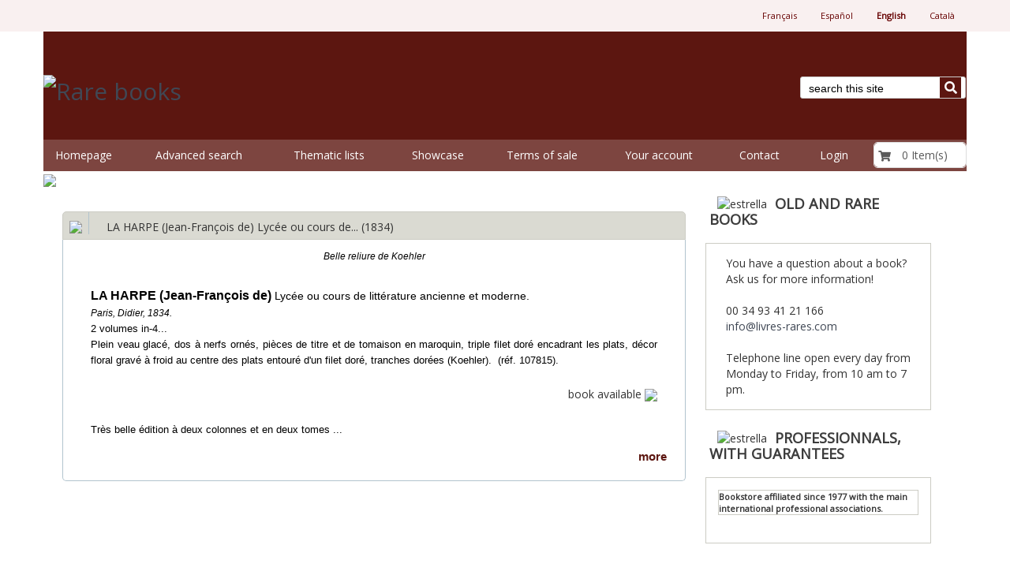

--- FILE ---
content_type: text/html
request_url: https://www.livres-rares.com/livres/LA-HARPE-Jean-Francois-de-Lycee-ou-cours-de-litterature-ancienne-et-moderne-107815.asp
body_size: 41031
content:
<!DOCTYPE HTML>
<html lang="en"><head>
    	<meta http-equiv="X-UA-Compatible" content="IE=edge" />
	<meta name="viewport" content="width=device-width, initial-scale=1.0, maximum-scale=1, user-scalable=0" />
    <meta charset="utf-8" />
  	<title>LA HARPE Jean-Francois de - Lycee ou cours de litt - Livres Anciens Comellas</title>
	<meta name="description" content="" />
	<meta name="keywords" content="" />
	<!-- Add this to your HEAD if you want to load the apple-touch-icons from another dir than your sites' root -->
	<link rel="apple-touch-icon" href="/favicon.ico">
	<link rel="apple-touch-icon" sizes="60x60" href="/favicon.ico">
	<link rel="apple-touch-icon" sizes="114x114" href="/favicon.ico">
	<link rel="apple-touch-icon" sizes="144x144" href="/favicon.ico">
	<link REL="SHORTCUT ICON" HREF="/favicon.ico">    <link rel="preload" href="/english/shop/plugins/bootstrap/bootstrap.min.css" as="style">
    <link rel="preload" href="https://use.fontawesome.com/releases/v5.0.10/css/all.css" as="style">
    <link rel="preload" href="/english/shop/templates/default/css/main-responsive.css" as="style">
    <link rel="preload" href="/english/shop/templates/default/css/basic-style.css" as="style">
    <link rel="preload" href="/english/shop/plugins/responsive/global.js" as="script">
    <script>
    <!--
/*! loadCSS. [c]2017 Filament Group, Inc. MIT License */
(function(w){
	"use strict";
	/* exported loadCSS */
	var loadCSS = function( href, before, media ){
		//return false;
		// Arguments explained:
		// `href` [REQUIRED] is the URL for your CSS file.
		// `before` [OPTIONAL] is the element the script should use as a reference for injecting our stylesheet <link> before
		// By default, loadCSS attempts to inject the link after the last stylesheet or script in the DOM. However, you might desire a more specific location in your document.
		// `media` [OPTIONAL] is the media type or query of the stylesheet. By default it will be 'all'
		var doc = w.document;
		var ss = doc.createElement( "link" );
		var ref;
		if( before ){
			ref = before;
		}
		else {
			var refs = ( doc.body || doc.getElementsByTagName( "head" )[ 0 ] ).childNodes;
			ref = refs[ refs.length - 1];
		}
		var sheets = doc.styleSheets;
		ss.rel = "stylesheet";
		ss.href = href;
		// temporarily set media to something inapplicable to ensure it'll fetch without blocking render
		ss.media = "only x";
		// wait until body is defined before injecting link. This ensures a non-blocking load in IE11.
		function ready( cb ){
			if( doc.body ){
				return cb();
			}
			setTimeout(function(){
				ready( cb );
			});
		}
		// Inject link
			// Note: the ternary preserves the existing behavior of "before" argument, but we could choose to change the argument to "after" in a later release and standardize on ref.nextSibling for all refs
			// Note: `insertBefore` is used instead of `appendChild`, for safety re: http://www.paulirish.com/2011/surefire-dom-element-insertion/
		ready( function(){
			ref.parentNode.insertBefore( ss, ( before ? ref : ref.nextSibling ) );
		});
		// A method (exposed on return object for external use) that mimics onload by polling document.styleSheets until it includes the new sheet.
		var onloadcssdefined = function( cb ){
			var resolvedHref = ss.href;
			var i = sheets.length;
			while( i-- ){
				if( sheets[ i ].href === resolvedHref ){
					return cb();
				}
			}
			setTimeout(function() {
				onloadcssdefined( cb );
			});
		};
		function loadCB(){
			if( ss.addEventListener ){
				ss.removeEventListener( "load", loadCB );
			}
			ss.media = media || "all";
		}
		// once loaded, set link's media back to `all` so that the stylesheet applies once it loads
		if( ss.addEventListener ){
			ss.addEventListener( "load", loadCB);
		}
		ss.onloadcssdefined = onloadcssdefined;
		onloadcssdefined( loadCB );
		return ss;
	};
	// commonjs
	if( typeof exports !== "undefined" ){
		exports.loadCSS = loadCSS;
	}
	else {
		w.loadCSS = loadCSS;
	}
}( typeof global !== "undefined" ? global : this ));
    -->
    </script>
    <script>
    <!--
	loadCSS( '/english/shop/plugins/bootstrap/bootstrap.min.css' );
	loadCSS( 'https://use.fontawesome.com/releases/v5.0.10/css/all.css' );
	loadCSS( 'https://cdnjs.cloudflare.com/ajax/libs/Swiper/4.3.3/css/swiper.min.css' );
	loadCSS( '/english/shop/plugins/swiper/swiper_banner.css' );
	loadCSS( '/english/shop/plugins/dialogbox/bootstrap-dialog.css' );
	loadCSS( '/english/shop/plugins/slider-menu/slider-menu.jquery.css' );
	loadCSS( '/english/shop/plugins/slider-menu/slider-menu.theme.jquery.css' );
	loadCSS( '/english/shop/plugins/scrollup/pill.css' );
	loadCSS( '/english/shop/templates/default/css/print_style.css', '', 'print' );
	loadCSS( '/english/shop/plugins/alertify/css/alertify.min.css' );
	loadCSS( '/english/shop/plugins/alertify/css/themes/default.css' );
	
         loadCSS( 'https://fonts.googleapis.com/css?family=Open+Sans&display=swap' );
          -->
    </script>
    <link rel="stylesheet" type="text/css" href="/english/shop/templates/default/css/main-responsive.css" />    <link rel="stylesheet" type="text/css" href="/english/shop/templates/default/css/basic-style.css" />    <link href="/default.css" rel="stylesheet" type="text/css" />
    <link href="/slider.css" rel="stylesheet" type="text/css" />
<style type="text/css">
<!--
	@import url("/layout.css");
.style2 {
	font-weight: normal;
	color: #000000;
}
.style3 {
	background-repeat: repeat-x;
	background-position-y: 5px;
}
-->
</style>
<script>
<!--
   loadCSS( '/english/shop/plugins/horomenu/minicart.css' );
-->
</script>
    <script>
    <!--
    //800 - 2015.10.26 - Site speed enhancement
    var jQl={q:[],dq:[],gs:[],ready:function(a){"function"==typeof a&&jQl.q.push(a);return jQl},getScript:function(a,c){jQl.gs.push([a,c])},unq:function(){for(var a=0;a<jQl.q.length;a++)jQl.q[a]();jQl.q=[]},ungs:function(){for(var a=0;a<jQl.gs.length;a++)jQuery.getScript(jQl.gs[a][0],jQl.gs[a][1]);jQl.gs=[]},bId:null,boot:function(a){"undefined"==typeof window.jQuery.fn?jQl.bId||(jQl.bId=setInterval(function(){jQl.boot(a)},25)):(jQl.bId&&clearInterval(jQl.bId),jQl.bId=0,jQl.unqjQdep(),jQl.ungs(),jQuery(jQl.unq()), "function"==typeof a&&a())},booted:function(){return 0===jQl.bId},loadjQ:function(a,c){setTimeout(function(){var b=document.createElement("script");b.src=a;document.getElementsByTagName("head")[0].appendChild(b)},1);jQl.boot(c)},loadjQdep:function(a){jQl.loadxhr(a,jQl.qdep)},qdep:function(a){a&&("undefined"!==typeof window.jQuery.fn&&!jQl.dq.length?jQl.rs(a):jQl.dq.push(a))},unqjQdep:function(){if("undefined"==typeof window.jQuery.fn)setTimeout(jQl.unqjQdep,50);else{for(var a=0;a<jQl.dq.length;a++)jQl.rs(jQl.dq[a]); jQl.dq=[]}},rs:function(a){var c=document.createElement("script");document.getElementsByTagName("head")[0].appendChild(c);c.text=a},loadxhr:function(a,c){var b;b=jQl.getxo();b.onreadystatechange=function(){4!=b.readyState||200!=b.status||c(b.responseText,a)};try{b.open("GET",a,!0),b.send("")}catch(d){}},getxo:function(){var a=!1;try{a=new XMLHttpRequest}catch(c){for(var b=["MSXML2.XMLHTTP.5.0","MSXML2.XMLHTTP.4.0","MSXML2.XMLHTTP.3.0","MSXML2.XMLHTTP","Microsoft.XMLHTTP"],d=0;d<b.length;++d){try{a= new ActiveXObject(b[d])}catch(e){continue}break}}finally{return a}}};if("undefined"==typeof window.jQuery){var $=jQl.ready,jQuery=$;$.getScript=jQl.getScript};
    -->
    </script>
	<script>
	<!--
	function clearfield(pform){
	if (pform.keyword.value == "search this site")
		pform.keyword.value = "";
	}
	-->
	</script>
	<script>
	<!--
	function toggleMe(a){
	  var e=document.getElementById(a);
	  //if(!e)return true;
	  if(e.style.display=="none"){
		e.style.display="block"
	  } else {
		e.style.display="none"
	  }
	  //return true;
	}
 function smallImage(x)
  {
  x.style.height="30px";
  x.style.width="30px";
  }
  
   function normalImage(x)
  {
  x.style.height="40px";
  x.style.width="40px";
  }
	-->
	</script>
	<!--<noscript>not support</noscript>-->
<!-- Hotjar Tracking Code for Site 5160116 (nom manquant) -->
<script>
    (function(h,o,t,j,a,r){
        h.hj=h.hj||function(){(h.hj.q=h.hj.q||[]).push(arguments)};
        h._hjSettings={hjid:5160116,hjsv:6};
        a=o.getElementsByTagName('head')[0];
        r=o.createElement('script');r.async=1;
        r.src=t+h._hjSettings.hjid+j+h._hjSettings.hjsv;
        a.appendChild(r);
    })(window,document,'https://static.hotjar.com/c/hotjar-','.js?sv=');
</script>
    <style type="text/css" id="js_css"></style>
	<style type="text/css">
.style1 {
	text-align: left;
}
.style2 {
	font-family: "Lucida Sans Unicode", "Lucida Grande", sans-serif;
	font-size: 13px;
	color: #333333;
	letter-spacing: normal;
	background-color: #FFFFFF;
}
.style3 {
	font-family: "Lucida Sans Unicode";
	font-size: 13px;
}
.style4 {
	font-size: 13px;
}
.style5 {
	font-size: 8px;
	text-align: center;
}
.vertical-line{
        border-left: 1px solid ;
        height: 50px;
		color: #660000;
		margin 10 10 10;
}
.link6 {
	text-decoration: none;
	font-size: 12px;
	font-weight: bold;
	color: #660000;
	text-align: center;
}
</style>
</head>
<body>
<!--Top Lower Left (FOR MOBILE) --><nav id="menu_left" class="vpcartoffcanvas">
<ul id='horiz_nav' class='vpcartmobile-menu'>
<li ><a href="/english/defaulteng.asp">Homepage</a></li><li ><a href="/english/recherche.asp">Advanced search</a></li><li ><a href="/english/catalogues.asp">Thematic lists</a></li><li ><a href="/english/annonce1.asp">Showcase</a></li><li ><a href="/english/faq.asp">Terms of sale</a></li><li ><a href="/english/shop/shopcustadmin.asp">Your account</a></li><li ><a href="/english/commandes.asp">Contact</a></li><li ><a href="/english/shop/shopcustadminlogin.asp?new=yes">Login</a></li>
</ul>
</nav>
<!--Top Lower Left (FOR MOBILE) -->
<div class="" id="fixedmenu"></div>
<!-- MOBILE HEADER -->
	<div class="mobile-header container" style="">
		<div class="">
			<!--UPPER NAVIGATION -->
			<div class="vp_topheader_upper">
			   <div class="col-xs-12 topright-mobile global-3rd-background-color" id="vp_toprighticons">
<div class="col-xs-8">
<ul class="navbar-nav iconnav">
<li>
<a onclick="return false"  id="leftmenubtn" class="navbar-toggle"  href="#my-menu">
<span class="sr-only">Toggle navigation</span>
<span class="fas fa-bars"></span>
</a>
</li>
<li>
<a onclick="return false"  id="searchbtn" href="#">
<span class="fas fa-search"></span>
</a>
</li>
<li class='dropdown'>
<a data-toggle="dropdown" class="dropdown-toggle" href="#"><span class="language">ENG</span><span class="fa fa-caret-down"></span></a>
<ul role="menu" class="dropdown-menu" id="language_dropdown_69">
<li><a href="/english/defaulteng.asp">ENG</a></li><li><a href="/catala/defaultcat.asp">CAT</a></li><li><a href="/francais/defaultfra.asp">FRA</a></li><li><a href="/espanol/defaultesp.asp">ESP</a></li>
</ul>
</li>

   <script>
   <!--
      content = document.querySelector(".iconnav li .language").innerHTML
      document.querySelector(".iconnav li .language").innerHTML = content.substring(0, 3).toUpperCase();
   -->
   </script>
   </ul>
</div>
<ul class="nav navbar-nav pull-right iconnav col-xs-3 text-right">
<li>
<a href="#">
<span class="fas fa-user"></span>
</a>
</li>
<li>
<a href="#">
<span class="fas fa-shopping-cart"></span>
</a>
</li>
</ul>
</div>
<div  class="vp_logo col-xs-12">
<a title="Rare books" class="logo" href="/english/defaulteng.asp"><img  src="/images/logoen.png" alt="Rare books" title="Rare books" /></a>
</div>
			</div>
			<!--END OF UPPER NAVIGATION -->
		</div>
	</div>
	<!--ICON DROPDOWN NAVIGATIONS (FOR MOBILE) -->
	<div class="navigation_dropdown_menu_mobile">
<div class="container">
<div class="navigation_drops_wrapper searchmobile">

   <form name="dy2" method="GET" action="/english/search/recherche_site.asp" id="topmobilesearchform">
   <input type="hidden" name="submit1" value="ok">
                  <div class="input-group input-group-custom">

                  <input name="zoom_query" id="textfield32" type="text" class="searchfield form-control" size="19" placeholder="search this site" onclick="clearfield(this.form)" onfocus="javascript:this.value=''" spellcheck="false" data-ms-editor="true" />
                  <span class="input-group-btn"><button type="submit" class="submitbtn"><span class="fas fa-search"></span></button></span>
                  </div>
                  <div><span id="topmobilesearchresultlist" class="searchresultwrapper"></span></div>
                  </form>
   </div>
<!-- DROPDOWN FOR USERLOGIN-->
<div class="navigation_drops_wrapper user_login">
<div class="navigation_drops_wrapper user_login">
<h3>
User Login</h3>
<form name="mobile_login_form" id="mobile_login_form" action="/english/shop/shoplogin.asp">
<input type="hidden" name="genpredefinedsecuritycode" value="MGRM2563KEXL7030JCER3325ALXA8114XYDF7047FCXM6656LMBH2556AEWN5845WBMT4261ESRK4846PYWT1081NVGZ1540DTDG" />
<div>

      <input name="strLastname" type="hidden" value="" />
      
      <input name="strEmail" size="24" class="txtfield"   placeholder="Email "  type="email" required />
      
      <input name="strPassword" size="24" class="txtfield"  placeholder="Password"  type="password" required />
      <input type="image" class="imgbtn" name="mobile_loginbutton" id="mobile_loginbutton" src="/english/shop/vpnav_login.gif"   />
<a href="/english/shop/shopmailpwd.asp" class="text-center" style='display:block; margin-top: 10px; margin-bottom: 10px; text-decoration: underline'>Forgot your password?</a>
</div>
</form>
</div>
</div>
<!--END OF DROPDOWN FOR USERLOGIN -->
<!--DROPDOWN FOR SHOPPING CART ICON -->
<div class="navigation_drops_wrapper shopping_cart">
<div id="mobile_topminicart_dummywrapper"></div>
<div class="dropdown-icon-container">
<div class="mobile_topminicart_classwrapper">
<h3>Your Cart</h3>
<span class="square_mini_cart_wrapper">
Shopping basket items:  0
&nbsp;&nbsp;Sub-Total : 
&euro; 0.00
</span>
&nbsp;&nbsp;<a  class="submitbtn form-control" href="/english/shop/shopaddtocart.asp"> Your shopping basket </a>
&nbsp;&nbsp;<a  class="submitbtn form-control" href='/english/shop/shopcustomer.asp'> Checkout </a>
</div>
</div>
</div>
<!--END OF DROPDOWN FOR SHOPPING CART ICON -->
</div>
</div>
	<!--ICON DROPDOWN NAVIGATIONS  (FOR MOBILE) -->
	<!--END MOBILE HEADER -->
<!-- Moblie buy top bar section -->
<div id="mobilebuybanner" class="container hide">
  <form action="shopaddtocart.asp" method="post" name="mobileUser" id="mobileUser">
    <div class="row">
      <div class="col-xs-8" id="productitem">
        <div class="row">
          <div class="col-xs-3 data-mobileimage"></div>
          <div class="col-xs-6 data-mobiletitle"></div>
          <div class="col-xs-3 data-mobileprice"></div>
        </div>
      </div>
      <di class="col-xs-4" id="buybutton">
        <div class="input-group quantitygroup"><span class="input-group-btn"><button class="btn qty-minus" type="button"><i class="fas fa-minus"></i></button></span><input class="txtfield fieldquantity" required="" type="text" maxlength="8" name="quantity" data-max="0" value="1" data-variantmax="10"><span class="input-group-btn"><button class="btn qty-plus" type="button"><i class="fas fa-plus"></i></button></span></div>
        <input type="hidden" name="productid" value="">
        <input class="addtocart submitbtn btn btn-success" type="submit" value="Add to Cart" name="Order">
      </div>
      <div class="row">
          <div class='col-xs-12' id="mobilebuybanner_variants"></div>
          <div class="col-xs-12" id="mobile_features"></div>
        </div>
    </div>
  </form>
  <style type="text/css">
    #mobilebuybanner {  z-index: 100; background: #fff; border-bottom: 1px solid #ddd;padding-top: 5px; font-weight: bold; position: fixed; padding-top: 5px; }
    #mobilebuybanner {
      background: #f9f9f9f2 !important;
      border-bottom: none !important;
      padding-top: 10px !important;
      font-weight: 600 !important;
      box-shadow: 0px 1px 3px 0px #b3b3b3;
    }
    #mobilebuybanner h5 { margin-top: 0px; font-weight: bold; }
    #mobilebuybanner .addtocart { width: 100%;padding: 10px; }
    #mobilebuybanner label.variant_label { margin-bottom: 0px; margin-top: 0px; }
    #mobilebuybanner form .submitbtn { margin-bottom: 0px; }
    #mobilebuybanner .product_variant { margin-top: 0px; margin-bottom: 5px }
    #mobilebuybanner label.variant_radiobox { font-size: 13px; }
    #mobilebuybanner .data-mobileprice .retailprice { font-size: 12px; text-decoration: line-through;}
    #mobilebuybanner label.variant_radio { margin-right: 5px; }
    @media (max-width: 500px){
      #mobilebuybanner .data-mobiletitle  { display: none;  }
       #mobilebuybanner .data-mobileprice { width: 70% }
       #mobilebuybanner .col-xs-3.data-mobileimage { padding-right: 0px; }
       #mobilebuybanner .addtocart { max-width: 150px; }
       #mobilebuybanner #productitem, #mobilebuybanner #buybutton { width: 49%; }
    }
  </style>
</div>
<div id="page" style="">
	<div id="vp_topheader">
       <div role="navigation" class="navbar navbar-default navbar-custom global-background-color">
<div class="container">
<div class="subnavigation pull-right collapse navbar-collapse" id="topright_menu">
<span aria-hidden="true" class="glyphicon glyphicon-menu-hamburger"></span>
<ul class="nav navbar-nav">
<li>
<a  href="/francais/defaultfra.asp">
Français</a>
</li>
<li>
<a  href="/espanol/defaultesp.asp">
Español</a>
</li>
<li>
<a  href="/english/defaulteng.asp">
<strong>
English</strong>
</a>
</li>
<li>
<a  href="/catala/defaultcat.asp">
Català</a>
</li>
</ul>
</div>
</div>
</div>
	</div>
<div class="page_wrapper"> <!-- WRAPPER CONTAINER FOR THE WHOLE PAGE -->
	
        <div class="lower-header container">
          <div class="row lowernavgation wrapper  no-toppadding">
            <div class="vp_topheader_upper" style="">
              <div  class="vp_logo col-sm-6 col-xs-12">
<a title="Rare books" class="logo" href="/english/defaulteng.asp"><img  src="/images/logoen.png" alt="Rare books" title="Rare books" /></a>
</div>
<div id="vp_welcomeboxsquare" class="col-sm-6 col-xs-12">
<div id="welcome-container">
<!--TOP LEVEL  NOTE: TOP LEVEL ALWAYS HAVE THE BORDER BOTTOM DASHED STYLE-->
<div class="row toprightsection toplevel">
<ul class="left-topnav nav navbar-nav pull-right noborder">
<li class="dropdown">

   <div class="">
      
      <form name="dy2" method="GET" action="/english/search/recherche_site.asp">
      <div class="input-group input-group-custom margin-top-5">
      <input name="zoom_query" id="textfield32" type="text" class="searchfield form-control" size="19" placeholder="search this site" onclick="clearfield(this.form)" onfocus="javascript:this.value=''" spellcheck="false" data-ms-editor="true" />
  	  <input type="hidden" name="submit1" value="ok">

      <div class="input-group-btn">
         <button type="submit" style="background-color: rgb(92, 22, 16);color: #fff; "class="spriteicons sprite-search fas fa-search btn-search"></button>
      </div>
      </div>
      </form>
      <div><span id="welcomeboxsquareresultlist" class="searchresultwrapper"></span></div>
   </div>
</li>
</ul>
</div>
<!--END OF TOP LEVEL -->
<div class="row"></div>
</div>
</div>

            </div>
          </div>
        </div>
        <div class="horo_desktop desktop-view">
          <div class="horo_desktop_bar">
            <div class="container">
              <div class="row">
                <div class="collapse navbar-collapse">
                  <!-- HORIZONTAL MENU -->
                  <div id="vp_horomenu"><ul id="horiz_nav_desktop" class='nav navbar-nav megamenu global-font-color'>
<li><a target='_self' href='/english/defaulteng.asp'>Homepage</a></li><li><a target='_self' href='/english/recherche.asp'>Advanced search</a></li><li><a target='_self' href='/english/catalogues.asp'>Thematic lists</a></li><li><a target='_self' href='/english/annonce1.asp'>Showcase</a></li><li><a target='_self' href='/english/faq.asp'>Terms of sale</a></li><li><a target='_self' href='/english/shop/shopcustadmin.asp'>Your account</a></li><li><a target='_self' href='/english/commandes.asp'>Contact</a></li><li><a target='_self' href='/english/shop/shopcustadminlogin.asp?new=yes'>Login</a></li>
</ul>
</div>
                  <!-- END HORIZONTAL MENU -->
                </div>
              </div>
            </div>
          </div>
        </div>	<div class="lower-header bannerwrapper container lowerheader-wrapper">
		<div id="vp_sliderbanners" class="">
            		</div>
	</div>
	<div class="container containeradjust">
		<div class="row welcomebox_wrapper desktop-view">
			<div class="col-sm-12">
				<div class="" id="vp_welcomeboxstretch">
                   <!-- WELCOMEBOX STRETCH -->
            	                      <!-- END WELCOMEBOX STRETCH -->
                </div>
			</div>
		</div>
	</div>
	
	<!-- CONTENT PART -->
	<div class="maincontent-wrapper"  id='wrapper_'>
		<div class="row">
	<div class="container content-wrapper">
   	   <div class="row">
	      <!-- CENTER CONTENT -->
                    <div class="col-md-12 col-sm-12 col-xs-12 mobile-wrapper">
             <div id="vp_bodycontent">
<!-- END SHOPPAGE_HEADER -->
<div id="bbsm" class="bg6"> <!-- <a href="/english/commandes.asp" target="blank" ><img alt=" " src="/images/slideup/slideup_PO_en.gif" /></a>-->

<!--
<a href="/english/commandes.asp" target="blank" ><img alt=" " src="/images/slideup/slideup_GP2021_en.gif" />
-->

<img alt=" " src="/images/slideup4.jpg" /> </div>

<div id="wrapper">
    <div id="main">
    <div id="column_left">
		<div class="content">

<link href="../sidebarsearch.css" rel="stylesheet" type="text/css">

<!-- BESOFT MARS 2013 AJOUTER -->
<link rel="stylesheet" type="text/css" href="/includes/lightbox.css" >
<link rel="stylesheet" type="text/css" href="/includes/popup.css" >
<script>
jQl.loadjQdep('/includes/jquery.effects.core.js');
jQl.loadjQdep('/includes/jquery.easing.1.3.js');
jQl.loadjQdep('/includes/lightbox.js');
</script>
<!-- FIN BESOFT MARS 2013 AJOUTER -->

<script language="javascript">

/*document.getElementById('searchbox').style.visibility = 'hidden';*/

</script>

<div id="results">


<br/>
	<div class="accordion">
	<div class="toggler">
    	<div class="icon"><img align="absmiddle" src="../images/arrow-up.png" direction="up"/></div>
        <div class="title">
        	<div>
							LA HARPE (Jean-François de) Lycée ou cours de... (1834)
			</div>
		</div>
	</div>
    <div class="container" style="display: block;">
						<center>
							<font class="recherche-soustitre">
								<i>
									Belle reliure de Koehler						
								</i>
							</font>
						</center>
						<br/>
				
						<p class="align-justify">

							<font class="recherche-auteur">
								LA HARPE (Jean-François de)
							</font>

							<font class="recherche-titre">
								Lycée ou cours de littérature ancienne et moderne.
								<br/>
							</font>
							
							<font class="recherche-adresse">
								Paris, Didier, 1834.
							<br/>
							</font>
							
							<font class="recherche-collation">
								2 volumes in-4...
								<br/>
							</font>
							<font class="recherche-reliure">
								Plein veau glacé, dos à nerfs ornés, pièces de titre et de tomaison en maroquin, triple filet doré encadrant les plats, décor floral gravé à froid au centre des plats entouré d'un filet doré, tranches dorées (Koehler).
								
								&nbsp;(r&eacute;f. 107815).
							</font>
						</p>

						<p class='align-right'>book available <a href='mailto:info@livres-rares.com?subject=Ask a question about this book ref.107815&nbsp;'><img border='0' src='../../images/question.gif'></a></p>
						
						<p class='align-justify'>
					
						<font class='recherche-commentaire'>
						
						Très belle édition à deux colonnes et en deux tomes ...&nbsp;<br><div class='align-right'><a href='../english/souscription.asp'>more</a>&nbsp;&nbsp;</div></font>
				
						<div style='clear: both;'><br></div>
    </div>
    </div>



</div>
      </div>

    </div>

	
	<div id="column_right">
				<div class="title">
					<div id="floritura_title"><img src="../images/ico.png" alt="estrella" width="20" height="20" /></div>
					<h2 class="text1">
					OLD AND RARE BOOKS					
					</h2>
				</div>
				
				<div id="box1" style="margin-bottom:25px;"><div class="content">
			
					
					
					You have a question about a book? Ask us for more information!
					<br />
					<br />
					 00 34 93 41 21 166 
					<br />
					<a href="mailto:info@livres-rares.com">info@livres-rares.com</a>
					
					<br />
					<br />
					Telephone line open every day from Monday to Friday, from 10 am to 7 pm.<br />
					
						
					
				</div> <!--box1-->
			
			</div> <!--column_right-->
	
			<br/><br/>
        
			<div class="title">
			
				<div id="floritura_title">
					<img src="../images/ico.png" alt="estrella" width="20" height="20" />
				</div>
				<h2 class="text1">
					PROFESSIONNALS, WITH GUARANTEES
				</h2>
			</div> <!-- title -->
			
			<div id="box1">
				<div id="box1a"> 
					<div class="text2">
						
						Bookstore affiliated since 1977 with the main international professional associations.						
					</div>
				</div> <!--box1-->
		
				<div class="content">
					<br/>
					&nbsp; <img alt="" src="../images/logo-lila.jpg" width="75" height="78" />&nbsp;&nbsp;&nbsp;<img alt="" src="../images/logo-slam.jpg" width="75" height="80" /><img alt="" src="../images/logo-aila.jpg" width="75" height="78" />&nbsp;&nbsp;&nbsp;&nbsp;&nbsp;&nbsp; 
				</div> <!--content-->
			
			</div> <!-- box -->

    </div>
       <br style="clear:both;">
    </div>
</div>
<link rel="stylesheet" type="text/css" href="../recherche.css">
<link rel="stylesheet" type="text/css" href="../accordion.css">
<!-------------------------------------------------------------------------------------- BESOFT MARS 2013 DESACTIVER POUR GALERIE -->
<!--<script type="text/javascript" src="../jquery-1.4.2.min.js"></script>-->
<!-------------------------------------------------------------------------------------- FIN BESOFT MARS 2013 DESACTIVER -->
<script>
jQl.loadjQdep('../accordion-1.0.0.js');
</script>
<script type="text/javascript">
function toggleDiv(theid)
{
	$("#" + theid).toggle();
}

startAccordion();
function startAccordion() {
$(document).ready(function(){
    //$(".accordion").Accordion();

	if ( document.getElementById("accordion") )
	{
		if (document.getElementById("accordion").value == "1") 
		{
			$(".accordion").Accordion({
			openItems : "all",
			toggler : ".toggler",
			container: ".container",
			accordionControl: ".accordionControl", 
			expandAll: ".expand", 
			collapseAll: ".collapse",
			hasArrows: true,  
			arrowUp: "arrow-up.png", 
			arrowDown: "arrow-down.png",  
			toggle: false
			});
	
		}
		
		else 
		{
			$(".accordion").Accordion({
			openItems : "none",
			toggler : ".toggler",
			container: ".container",
			accordionControl: ".accordionControl", 
			expandAll: ".expand", 
			collapseAll: ".collapse",
			hasArrows: true,  
			arrowUp: "arrow-up.png", 
			arrowDown: "arrow-down.png",  
			toggle: false
			});
		}
		

	}
	
	if ( $("#fondpage1") )
	{
		window.setTimeout ( function() {
		var theheight = $("body").height();
		theheight = theheight + 100;
		$("#fondpage1").height(theheight);
		}, 1000 )
	}
	
	if ( $("#fondpage2") )
	{
		window.setTimeout ( function() {
		var theheight = $("body").height();
		theheight = theheight + 100;
		$("#fondpage2").height(theheight);
		}, 1000 )
	}

});
}

function ToggleSidebarSearch()
{
	$(".wrappersidebar").toggle();
}
</script>
<!-- START SHOPPAGE_TRAILER.HTM -->
             </div>
          </div>
          <!-- END CENTER CONTENT -->
 		  <!-- LEFT BAR -->
		  <div id="vp_leftsidebox">
          </div>
          <!-- END LEFT BAR -->
          <!-- RIGHT BAR -->
          <div id="vp_rightsidebox">
          </div>
          <!-- END RIGHT BAR -->
	  </div><!--END row-->
    </div><!--END container content-wrapper-->
    </div><!--END row-->
    </div><!--END maincontent-wrapper-->
	<div id="vp_abc" class="container">
       	</div>
</div> <!-- ENDING OF PAGE WRAPPER-->
	<!-- FOOTER -->
	<div id="vp_footer" class="footer ">
       <div class="container">
<div class="row footer-content">
<div class="col-sm-12 col-xs-12 ">
<div><div class='row'> <div class='col-sm-12 col-xs-12'><div style="width: 80% ; margin: auto ;	padding:10px 10px 5px ;border: 2px solid #660000 ;	text-align: left;">

	<table id="footer_table">
		<tbody><tr>
			<td style="padding-left:10px; padding-right:10px; width: 50% ; 	margin: auto ;	text-align: left;">
			<b> Paris</b><br />
			11, rue Henner ~ 75009 Paris - France<br />
			<b>Tel.:</b> +33 950 824 824 ~ <b>Email:</b> <a target="_blank" href="mailto:paris@livres-rares.com">paris@livres-rares.com</a></td>
			
			<td class="vertical-line"></td>
			
			<td style="padding-left:10px; width: 50% ; 	padding-right:10px; margin: auto ;	text-align: right;">
			<b>Barcelona</b><br />
			Rambla de Catalunya, 15 ~ 08007 Barcelona - España<br />
			<b>Tel.:</b> +34 934 121 166 ~ <b>Email:</b> <a target="_blank" href="mailto:bcn@livres-rares.com">bcn@livres-rares.com<br /></a></td> 
		</tr>
		
		<tr><td colspan="3" style="padding-top:10px; margin: auto ;	text-align: center;"><a class="link6" href="/english/commandes.asp">Contact</a></td></tr>
	</tbody></table>



	</div>


<center>

<br /><div class="style5">
<table class="footertablelogo" align="center">
	<tbody><tr><td>
<a class="style5" ="smallImage(this)" onmouseout="normalImage(this)" border="0" target="_blank" href="https://ilab.org/fr"><img alt="Ilab" src="/images/Ilab.jpg" width="40" height="40"><br />International League <br />of Antiquarian Booksellers</a></td>
<td><a class="style5" target="_blank" href="https://slamlivrerare.org/"><img alt="Slam" src="/images/slam.jpg" width="40" height="18"><br /><br />Syndicat national <br />de la Librairie Ancienne</a><br /></td>
<td><a class="style5" target="_blank" href="http://www.ailaasociacion.com/"><img alt="Aila" src="/images/aila.jpg" width="40" height="40"><br />Asociación Ibérica  <br />de Librerías Anticuarias</a></td>
</tr></tbody></table>
</div>
<br />

<h class="text4">© 1999-2025 Comellas Livres Rares<h><br />
</h></h></center>

<div id="menu_footer" class="bg2">
<div id="menu_footer2">
	<ul>
		<li class="first"><a class="link1" href="/english/defaulteng.asp">Homepage</a></li>
		<li><a class="link1" href="/english/recherche.asp">Advanced search</a></li>
		<li><a class="link1" href="/english/catalogues.asp">Thematic lists</a></li>
		<li><a class="link1" href="/english/annonce1.asp">Showcase</a></li>
		<li><a class="link1" href="/english/faq.asp">Terms of sale</a></li>
		<li><a class="link1" href="/english/shop/shopcustadmin.asp">Your account</a></li>
        <li><a class="link1" href="/english/commandes.asp">Contact</a></li>
        <li><a class="link1" href="/english/shop/shopcustadminlogin.asp?new=yes">
Login</a></li>
	</ul>
   
</div>
 <div id="social"> <div id="redes_sociales" style="width:160px; height:36px; padding-top: 10px;">



<a class="sm" href="https://www.facebook.com/LibrosRarosCom?ref=tn_tnmn" target="_blank"><img class="sm" alt="s©gueme en Facebook" src="/images/fb2.png" title="s©gueme en Facebook" height="25" width="25" style="margin:3px;"></a>

<a class="sm" href="https://twitter.com/LibrosRarosCom" target="_blank"><img class="sm" alt="s©gueme en Twitter" src="/images/tw.png" height="25" width="25" style="margin:3px;"></a>

<a class="sm" href="https://www.instagram.com/libreria_comellas_barcelona/" target="_blank"><img class="sm" alt="s©gueme en Instagram" src="/images/ins.png" height="25" width="25" style="margin:3px;"></a>

<a class="sm" href="https://es.pinterest.com/libreriacomellas/pins/" target="_blank"><img class="sm" alt="s©gueme en Pinterest" src="/images/pin.png" height="25" width="25" style="margin:3px;"></a>




</div>
</div>
   </div></div></div></div>
</div>
</div>
</div>
       <div id="vp_copypower" class="container">
              </div>
	   <noscript>
		  <h5 class="notification">JavaScript is Disabled</h5>
	   </noscript>
    </div>
    </div>
	<!-- FOOTER -->
<script>
<!--
//800 - 2015.10.26 - Site speed enhancement
jQl.loadjQ('https://ajax.googleapis.com/ajax/libs/jquery/3.6.0/jquery.min.js');
//'800 - 2015.12.03 - jQuery: To include jquery-migrate.min.js to support older browser
jQl.loadjQdep('https://cdnjs.cloudflare.com/ajax/libs/jquery-migrate/1.2.1/jquery-migrate.min.js');
-->
</script>
<script>
<!--
jQl.loadjQdep('/english/shop/plugins/responsive/global.js');
-->
</script><script>
<!--
//800 - 2015.10.26 - Site speed enhancement
jQl.loadjQdep('/english/shop/plugins/search/shopajaxsearch.js');
-->
</script><script>
<!--
jQl.loadjQdep('/english/shop/plugins/bootstrap/bootstrap.min.js');
-->
</script>
<!-- SCROLLTOTOP -->
<!-- Include the Sidr JS -->
<!-- THUMBNAIL GENERATOR -->
<script>
<!--
jQl.loadjQdep('/english/shop/plugins/scrollup/jquery.scrollUp.min.js');
jQl.loadjQdep('/english/shop/plugins/slider-menu/slider-menu.jquery.js');
jQl.loadjQdep('/english/shop/plugins/slider-menu/slider-menu-init.js');
jQl.loadjQdep('/english/shop/plugins/dialogbox/bootstrap-dialog.min.js');
jQl.loadjQdep('/english/shop/plugins/responsive/responsive.js');
jQl.loadjQdep('/english/shop/plugins/alertify/alertify.min.js');
jQl.loadjQdep('/includes/s3Slider.js');
jQl.loadjQdep('/english/shop/plugins/common/vs350.js');
-->
</script>
<script type="text/javascript">
    $(document).ready(function() {
	   if ($('#slider1').length > 0){
	       if (typeof ($('#slider1').s3Slider) == 'function'){
              $('#slider1').s3Slider({
                 timeOut: 4000 
              });
		   } else {
	      setTimeout(function(){
              $('#slider1').s3Slider({
                 timeOut: 4000 
              });
		  },2000)
	      }
	   }
    });
</script>
<script>
<!--
var ajax_loading_dom = '<div class="spinner"><div class="bounce1"></div><div class="bounce2"></div><div class="bounce3"></div></div>';
-->
</script>

<script>
<!--
jQl.loadjQdep('/english/shop/plugins/login/login_mobile.js');
-->
</script>
<iframe style="display:none" width="0" height="0" name="session_frame" id="session_frame" src="/english/shop/shop_donothing.asp"></iframe>

<script>
<!--
   var detect_time = new Date().getTime();
   jQl.loadjQdep('/english/shop/plugins/session/check_idle.js');
   function refresh_autosendlink() {
      if (new Date().getTime() - detect_time >= 180000)
	  {
	     $.ajax({
	   		type: "POST",
	   		url: '/english/shop/shop_donothing.asp',
	   		success: function(response){
	   		}
	     });
		 setTimeout(refresh_autosendlink, 180000);
	  }
      else
	  {
         setTimeout(refresh_autosendlink, 10000);
	  }
   }
   setTimeout(refresh_autosendlink, 10000);
-->
</script>

<script>
<!--
jQl.loadjQdep('/english/shop/plugins/horomenu/horomenu_fixed.js');
-->
</script>
<div style="display:none">
<div class="horo_mini_cart"></div><div class="horo_cart_wrapper"><div class="horo_cart" id="target_cart"><span class="fa fa-shopping-cart"></span><div class="cart-info"><div class="cart-item">0 Item(s)</div><div class="cart-price">&euro; 0.00</div></div></div><div class="dropdown_minicart"><div class="sidebarcell"> <div class="contentcell"> <ul class="minicart"><li>Cart is empty</li></ul></div></div></div></div>
</div>

<script>
<!--
   var minicart_horomenu = '<li class=\'mini-cart\'><div class="horo_mini_cart"></div><div class="horo_cart_wrapper"><div class="horo_cart" id="target_cart"><span class="fa fa-shopping-cart"></span><div class="cart-info"><div class="cart-item">0 Item(s)</div><div class="cart-price">&euro; 0.00</div></div></div><div class="dropdown_minicart"><div class="sidebarcell"> <div class="contentcell"> <ul class="minicart"><li>Cart is empty</li></ul></div></div></div></div></li>';
-->
</script>
<script>
<!--
jQl.loadjQdep('/english/shop/plugins/horomenu/minicart.js');
-->
</script>

<script>
<!--
var load_horomenu_mobile_ajax_js = '';
-->
</script>
<script>
<!--
jQl.loadjQdep('/english/shop/plugins/horomenu/horomenu_mobile.js');
-->
</script>

<script>
<!--
var load_horomenu_desktop_ajax_js = '';
-->
</script>
<script>
<!--
jQl.loadjQdep('/english/shop/plugins/horomenu/horomenu_desktop.js');
-->
</script>

<!-- SCROLLTOTOP -->
<!-- Include the Sidr JS --> 
<!-- THUMBNAIL GENERATOR -->
<!-- Modal -->
<div class="modal fade" id="loginmodal" tabindex="-1" role="dialog" aria-labelledby="myModalLabel">
  <div class="modal-dialog" role="document">
    <div class="modal-content">
      <div class="modal-header">
        <button type="button" class="close" data-dismiss="modal" aria-label="Close"><span aria-hidden="true">&times;</span></button>
        <h4 class="modal-title" id="myModalLabel">User Login</h4>
      </div>
      <div class="modal-body">
        <form id="modalloginform" name="modalloginform" action="/english/shop/shoploginajax.asp" method="post">
          
          <input type="hidden" id="stocknotify_catalogid" name="stocknotify_catalogid" />
          <div class="container">
          <div class="form-horizontal">
            
      <input name="strLastname" type="hidden" value="" />
      
      <div class="floating-field-wrapper float-label-wrap js-hide-label">

      
      <input name="strEmail" class="form-control" type="email" required />
      <label class="floating-label">Email </label>
         </div>
      
      <div class="floating-field-wrapper float-label-wrap js-hide-label">
      
      <input name="strPassword"  class="form-control" type="password" required />
         <label class="floating-label">Password</label>
         </div>
      
          </div>
          </div>
          <div class="text-center container">
            <button type="submit" class="btn btn-primary form-control" id="modalloginform_button">Login</button>
            <span class="al"><a href="/english/shop/shopmailpwd.asp">Forgot your password?</a></span>
            <div class=""><a href="/english/shop/shopcustregister.asp">New customer: please register</a></div>
          </div>
        </form>
      </div>
    </div>
  </div>
</div>

<script>
<!--
   var langprocessing = 'Processing...';
   var langcommonlogin = 'Login';
   var langloginincorrect = 'Login Incorrect.';
   var langsubmitorder = 'Submit Order';
   var langscrollup = 'Scroll to Top';
   var langcommonerror = 'Error';

   
   var langstocklevel = 'Quantity exceeds stock level ';
-->
</script>
<!--[if lt IE 9]>
  <script async src="https://cdnjs.cloudflare.com/ajax/libs/html5shiv/3.7.3/html5shiv.min.js"></script>
  <script async src="https://cdnjs.cloudflare.com/ajax/libs/respond.js/1.4.2/respond.js"></script>
<![endif]-->
<div id="lightbox" style="display: none;">
  <div class="lb-outerContainer">
    <div class="lb-container">
      <img class="lb-image">
      <div class="lb-nav">
        <a class="lb-prev"></a>
        <a class="lb-next"></a>
      </div>
      <div class="lb-loader">
        <a class="lb-cancel"><img src="../interface/loading.gif"></a>
      </div>
    </div>
  </div>
  <div class="lb-dataContainer">
    <div class="lb-data">
      <div class="lb-details">
        <span class="lb-caption"></span>
        <span class="lb-number"></span>
      </div>
      <div class="lb-closeContainer">
        <a class="lb-close"><img src="../interface/close.png"></a>
      </div>
    </div>
  </div>
</div>

  <div>
  <div id="idiomas">
    <p class="text3">	<a href="https://www.livres-rares.com/sitemap.xml" style=" color:#FFF;text-decoration: none">sitemap |
    </a> <a href="https://www.livres-rares.com/livres/default.asp" style="color:#FFF;text-decoration: none">book list
    </a> <br/> last updated 
<b>today 28/01/2026</b>
   <!--  <br/><br/> 			
    			<img border="0" src="/images/visa.jpg" width="30" height="18">
			<img border="0" src="/images/mastercard.jpg" width="30" height="18">-->
 

</p>
  </div>
  </div>
</body>
</html>

--- FILE ---
content_type: text/css
request_url: https://www.livres-rares.com/english/shop/templates/default/css/basic-style.css
body_size: 1354
content:
    /*||||*/   /*||||*/  /*|pagebackgroundimage|*/#page, .page_wrapper{ background-image: url(https://livres-rares.com/english/shop/images/f47.jpg) }/**//*|topnavbg|*/body .global-background-color, #vp_toprighticons{ background-color: rgb(249 240 240) }/**//*|tapnavcolor|*/.navbar-default .navbar-nav > li > a,#vp_toprighticons .fa,.navbar-nav > li > .freetext p, .navbar-nav > li > .freetext{ color: #660000; font-size: 11px; }/**//*|topnavmobile_bg|*/.global-3rd-background-color, #vp_toprighticons{ background-color: #5c1610 }/**//*|topupperdesk_bg|*/.vp_topheader_upper{ background-color: rgb(92, 22, 16) }/**//*|horomenubg|*/.page_wrapper .horo_desktop_bar .megamenu, #fixedmenu #vp_horomenu .megamenu, .horo_desktop_bar, #vp_horomenu ul.megamenu > li > a,#vp_horomenu li.mini-cart{ background-color: #7d4540 }/**//*|horomenufcolor|*/.page_wrapper .horo_desktop_bar .megamenu > li > a,#fixedmenu #vp_horomenu .megamenu > li > a,.page_wrapper .horo_desktop_bar .megamenu > li > a,#fixedmenu #vp_horomenu .megamenu > li > a{ color: rgb(255, 255, 255) }/**//*|mobilemenubg|*/#menu_left.slide-active,.slider-menu__link{ background-color: #7d4540 }/**//*|mobilemenufcolor|*/#menu_left.slide-active,.slider-menu__link, .slider-menu__back .slider-menu__text:before{ color: rgb(255, 255, 255) }/**//*|footerbg|*/.footer{ background-color: rgb(255, 255, 255) }/**//*//*/#view_wrapper  .lower-header.mobile-header.container { background: transparent !important }*/.mobile-header.container .vp_logo{ background-color: rgb(92, 22, 16) }/**/ /*||||*/ /*//*/

--- FILE ---
content_type: text/css
request_url: https://www.livres-rares.com/default.css
body_size: 8042
content:
/** BASIC */

/*body {
	margin: 0px;
	padding: 0px;
	background-color: #cccccc;
	height:100%;
	weight:100%;
	background: url(images/f47.jpg) repeat scroll center top;
	background-size: 100%;
	background-attachment:fixed;
	font-family: "Lucida Sans Unicode", "Lucida Grande", sans-serif;
	font-size: 13px;
	color: #333;
	letter-spacing:0pt;
}*/


/** FORMS */

form {
	margin: 0px;
	padding: 0px;
}

#textfield1 {
	width: 97px;
	padding: 3px 5px;
	border: 1px solid #CCCCCC;
	
	height:20px;
	-moz-border-radius:5px;
	border-radius:5px;
	-moz-box-shadow: inset 0 0px 0px rgba(0,0,0,.2);
    -webkit-box-shadow: inset 0 0px 0px rgba(0,0,0,.2);
    box-shadow: inset 0 0px 0px rgba(0,0,0,.2);
}

#textfield3 {
	width: 250px;
	padding: 3px 5px;
	border: 1px solid #CCCCCC;
	height:20px;
	margin-bottom:15px;
	-moz-border-radius:5px;
	border-radius:5px;
	-moz-box-shadow: inset 0 0px 0px rgba(0,0,0,.2);
    -webkit-box-shadow: inset 0 0px 0px rgba(0,0,0,.2);
    box-shadow: inset 0 0px 0px rgba(0,0,0,.2);
	
}
#textfield5 {
	width: 250px;
	padding: 3px 5px;
	border: 1px solid #CCCCCC;
	height:105px;
	margin-bottom:15px;
	-moz-border-radius:5px;
	border-radius:5px;
	-moz-box-shadow: inset 0 0px 0px rgba(0,0,0,.2);
    -webkit-box-shadow: inset 0 0px 0px rgba(0,0,0,.2);
    box-shadow: inset 0 0px 0px rgba(0,0,0,.2);
	
}
#textfield4 {
	width: 225px;
	padding: 3px 5px;
	border: 1px solid #CCCCCC;
	height:23px;
	margin-bottom:15px;
	-moz-border-radius:5px;
	border-radius:5px;
	-moz-box-shadow: inset 0 0px 0px rgba(0,0,0,.2);
    -webkit-box-shadow: inset 0 0px 0px rgba(0,0,0,.2);
    box-shadow: inset 0 0px 0px rgba(0,0,0,.2);
	margin-left:10px;
}


#textfield7 {
	width: 150px;
	padding: 3px 5px;
	border: 1px solid #CCCCCC;
	height:23px;
	margin-bottom:15px;
	-moz-border-radius:5px;
	border-radius:5px;
	-moz-box-shadow: inset 0 0px 0px rgba(0,0,0,.2);
    -webkit-box-shadow: inset 0 0px 0px rgba(0,0,0,.2);
    box-shadow: inset 0 0px 0px rgba(0,0,0,.2);
	margin-left:10px;
}

#textfield8 {
	width: 250px;
	padding: 3px 5px;
	border: 1px solid #CCCCCC;
	height:20px;
	margin-bottom:15px;
	-moz-border-radius:5px;
	border-radius:5px;
	-moz-box-shadow: inset 0 0px 0px rgba(0,0,0,.2);
    -webkit-box-shadow: inset 0 0px 0px rgba(0,0,0,.2);
    box-shadow: inset 0 0px 0px rgba(0,0,0,.2);
	margin-top:10px;
	
}

#textfield32 {
/*width: 100%;*/
background-color: #FFFFFF !important;
border-radius: 6px; 
-moz-border-radius:6px;
height: 15px;
margin-top: 6px;
padding: 5px;
color: #000 !important;
transform: translateZ(0) !important;
-webkit-transform: translateZ(0px) !important;
-webkit-text-fill-color:#000 !important;
} 

#select1 {
	width: 130px;
	height: 19px;
	border: 1px solid #CCCCCC;
	background: url(images/ew2/homepage19.gif) repeat-x left top;
}

#submit1 {
}

#submit2 {
	width: 76px;
	height: 24px;
	border: none;
	background:url(images/ew2/boton_buscador.png) no-repeat left top;
	font-weight: 100;
	color: #FFFFFF;
	font-size:13px;
	margin-left:1px;
	cursor:pointer;
}


#submit3 {
	width: 21px;
	height: 20px;
	border: none;
	background: #dadad2 url(images/ew2/lupa.png) no-repeat left top;
	color: #FFFFFF;
	margin-top:9px;
	cursor:pointer;
}

/** HEADINGS */

h6 {
	margin: 0px;
	color: #3C3C3C;
}

h5 {
	margin: 0px;
	color: #3C3C3C;
}

h4 {
	margin: 0px;
	color: #3C3C3C;
}

h3 {
	margin: 0px;
	color: #3C3C3C;
}

h2 {
	margin-top: 15px;
	color: #3C3C3C;
	font-size:14px;
}

h1 {
	margin: 0px;
	color: #3C3C3C;
}

/** TEXTS */

select {
	font-family: "Lucida Sans Unicode", "Lucida Grande", sans-serif;
	font-size: 11px;
	color: #666666;
}

textarea {
	font-family: "Lucida Sans Unicode", "Lucida Grande", sans-serif;
	font-size: 11px;
	color: #666666;
}

input {
	font-family: "Lucida Sans Unicode", "Lucida Grande", sans-serif;
	font-size: 11px;
	color: #666666;
}

td {
	font-family: "Lucida Sans Unicode", "Lucida Grande", sans-serif;
	font-size: 11px;
	color: #666666;
}

th {
	font-family: "Lucida Sans Unicode", "Lucida Grande", sans-serif;
	font-size: 11px;
	color: #666666;
}


dl {
	margin-top: 0px;
	margin-bottom: 1em;
	text-align: justify;
}

ol {
	margin-top: 0px;
	margin-bottom: 1em;
	text-align: justify;
}

ul {
	margin-top: 0px;
	margin-bottom: 1em;
	text-align: justify;
}

blockquote {
	margin-top: 0px;
	margin-bottom: 1em;
	text-align: justify;
}

p {
	margin-top: 0px;
	margin-bottom: 1em;
	text-align: justify;
}

.text1 {
	font-family: "Palatino", "constantia", "times", serif;
	font-size: 16px;
	font-weight: bold;
	*font-size: 15px; /* IE6, IE7 */
	font-size: 15px\0; /* IE8, IE9, IE10, IE11 */
	/*font-weight: normal;*/
	/*text-transform:uppercase;*/
	font-variant: small-caps;
}

.text2 {
	font-size: 11px;
	font-weight: bold;
}

.text3 {
	text-align: center;
	font-size: 10px;
	color: #6F7072;
	/*float: right;*/
}

.text4 {
	font-size: 10px;
}

.text5 {
	font-size: 11px;
	font-weight: bold;
	color: #660000
}

.text6 {
	font-size: 11px;
	font-weight: bold;
	color: #990000
}

.text7 {
	font-size: 11px;
	font-weight: bold;
	color: #6F7072;
}

.text8 {
	text-align: center;
	font-size: 11px;
	font-weight: bold;
	color: #9D181D 
}


/** LISTS */

.list1 {
	margin: 0px;
	padding: 0px;
	list-style: none;
    font-size: 13px;
    color: #333
}

.list1 li::before {
    content: none !important;
}

.list1 li {
	margin-bottom: 7px;
	padding-left: 15px;
	background: url(images/ew2/homepage06.gif) no-repeat 1px 7px;
}

.list2 {
	margin-left: 0px;
	padding-left: 0px;
	list-style: none;
}

.list2 li {
	padding-left: 15px;
	background: url(images/ew2/homepage06.gif) no-repeat left center;
}

/** LINKS */

a {
	color: #404855;
}

.mobile-header .navbar-nav a {
	color: #fff;
}

a {
	text-decoration: none;	
}

a:hover {
	text-decoration: underline; 
}

#box1 a {
	color: #404855;
}
#box1 a {
	text-decoration: none;	
}
#box1 a:hover {
	text-decoration: underline; 
}

/*.link1 {
	text-decoration: none;
	font-size: 12px;
	font-weight: normal;
	color: #FFFFFF;
}

.link1:hover {
	text-decoration: underline;
}*/

.link2 {
	padding-left: 10px;
	background: url(images/ew2/homepage06.gif) no-repeat left center;
}

.link3 {
	text-decoration: none; 
	font-weight: bold;
	color: #800000;
}

.link3:hover {
	text-decoration: none;
	font-weight: bold;
}

.link4 {
	text-decoration:none; 
	font-weight:normal;
	color: #660000;
	font-family: "Lucida Sans Unicode", "Lucida Grande", sans-serif;
}

.link4:hover {
	font-weight: bold;
}

.link5 {
	 text-decoration: none; 
	 font-weight: normal; 
	color: #990000;
}

/** STYLES */

.style1 {
}

.style1 a {
}

.style1 a:hover {
}


/** BACKGROUNDS */
/** bg1 antiguo fondo parte carrito */
/** .bg1 { background: url(images/ew2/homepage02.jpg) no-repeat left top; }*/
.bg { background: #7d4540 ; height:102px;}
/*.bg2 { background:#5C1610; height:102px;}*/
/** IMAGE TOP */
.bg6 { background: url(images/slideup4.jpg) repeat left top; }

/** MISC */

.align-justify { text-align: justify; }
.align-right { text-align: right; }

.img1 {
	float: left;
	margin: 0px 15px 0px 0px;
}

.img2 {
	float: right;
	margin: 0px 0px 0px 15px;
}

hr { display: none; }

.hr1 {
	height: 1px;
}
/** texto_catalogo */

#box_texto, #box_texto_search{
	/* background-color:#dadad2; */ 
	padding:20px; 
	margin-bottom:15px;
	border: 1px solid #CCCCC4;
/*	float: left;
	width: 640px;*/
}

#box_contact{
    width: 640px;
    padding: 20px;
    margin-bottom: 15px;
    border: 1px solid #CCCCC4;
    float: left;
}

#box_texto2{
	background-color:ecece8; padding:10px;margin-bottom:15px;border: 1px solid #CCCCC4;float: left; width:618px;
}

#line_titles{ width:415px; height:18px; background-image:url(/images/2_line_titles.png);}

td.dy {
	font-family: "Lucida Sans Unicode", "Lucida Grande", sans-serif;
font-size: 12px;
	color: #666666;
}


#lupa {float:right;width:22px; margin-top:-14px; margin-right:-5px;}


--- FILE ---
content_type: text/css
request_url: https://www.livres-rares.com/layout.css
body_size: 19174
content:
/** BASIC */

/*html, body,  {
	background-color: #cccccc;
	height:100%;
	weight:100%;
	background: url(images/f47.jpg) 15% 15% repeat scroll center top;
	background-size: 100%;
	font-family:"Lucida Sans Unicode", "Lucida Grande", sans-serif;	font-size: 12px;
	letter-spacing:0pt;
	color: #333;
}*/
body{
   color: #333 !important;
}

img { border: none;}

 
/*.wrapper {
	width: 980px;
	background-color: #FFF;
	width: 980px;
	margin:0px auto;
	height:auto;
	
	}*/

.title {
	border-bottom: none !important;
}

.content {
    margin-left: 10px;
    margin-right: auto
}

.text1 {
	margin-bottom: 15px;
	padding-left: 0px;
}



/** HEADERS */

#header {
	width: 980px;
	height: 113px;
	margin: 0px auto;
	padding:0px;
	
	background-color:#5c1610;
	margin-top:7px;
	/*-moz-border-radius: 0px 20px 0px 0px;
    -webkit-border-radius: 0px 20px 0px 0px;
    border-radius: 0px 20px 0px 0px;
	 -o-border-radius: 0px 20px 0px 0px;
   -ms-border-radius: 0px 20px 0px 0px; 
   
   behavior: url(/shop/stylesheets/ie/PIE.htc);*/
}

/** LOGO */

 #logo{ float: left;
	width: 215px;
	height: 56px;
	background: url(images/logo.png) no-repeat left top;
	margin:30px 0 0 30px;
}

#logo * {
	display: none;
}

 #logoes{ 
	float: left;
	height: 56px; 
	width:  498px;	
	margin-top:25px;
	margin-left: 10px;
	background: url(images/logoes.png) no-repeat left top; 
	}			

#logoes * {
	display: none;
}

 #logocat{ 
	float: left;
	height: 56px; 
	width:  498px;	
	margin-top:25px;
	margin-left: 10px;
	background: url(images/logocat.png) no-repeat left top; 
	}			

#logocat * {
	display: none;
}

 #logofr{ 
	float: left;
	height: 56px; 
	width:  498px;	
	margin-top:25px;
	margin-left: 10px;
	background: url(images/logofra.png) no-repeat left top; 
	}			

#logofr * {
	display: none;
}

 #logoen{ 
	float: left;
	height: 56px; 
	width:  498px;	
	margin-top:25px;
	margin-left: 10px;
	background: url(images/logoen.png) no-repeat left top; 
	}			

#logoen * {
	display: none;
}

#logofr * {
	display: none;
}

#logoen * {
	display: none;
}

#logocat * {
	display: none;
}



/** LOGIN */

#login {
	width: 980px;
	height: 16px;
	padding:0px;
	margin-bottom:5px;
	margin: 0px auto;
	margin-top:7px;
}
#idiomas{
	float: right;
/*	width: 240px;
	height: 16px;*/
	width: 100%;
	padding:0px;
	background-image: url(https://livres-rares.com/english/shop/images/f47.jpg);
}
#idiomas2{
	float: right;
	width: 140px;
	height: 16px;
	padding:0px;
}
#carrito{
	float: right;
	width: 148px;
	height: 16px;
	padding:0px;
	margin: 20px 20px 0 0;
	padding-left: 6px;
	
}

/** MENU */

#menu {
	width: 980px;
	height: 42px;
	margin: 0px auto 0px auto;
}

#menu_search {
	float: right;
	width: 240px;
	height: 42px;
	vertical-align: middle;
	margin-top: 3px;
}

#menu_a {
	width: 980px;
	height: 42px;
	margin: 0px auto 0px auto;
}

#menu ul {
	margin: 0px;
	padding: 0px;
	list-style: none;
}

#menu li {
	display: inline;
}

#cat li {
	display: inline;
}

#cat a {
	text-decoration: none;
}

#cat a:hover {
	color: #000000;
	font-weight: bold;
}

#menu a {
	float: left;
	height: 26px;
	padding: 13px 15px 0px 15px;
	background: url(images/nav_separate.png) no-repeat left center; /** Línea vertical separadora de items menu barranav, antes homepage04.gif*/
}

#menu .first a {
	background: none;
}



/** MENU FOOTER */

/*#menu_footer {
	width: 980px;
	height: 42px;
	margin: 0px auto 0px auto;
}

#menu_search {
	float: right;
	width: 240px;
	height: 42px;
	vertical-align: middle;
	margin-top: 3px;
}

#menu_footer2_a {
	width: 980px;
	height: 42px;
	margin: 0px auto 0px auto;
}

#menu_footer2 ul {
	margin: 0px;
	padding: 0px;
	list-style: none;
}

#menu_footer2 li {
	display: inline;
}


#menu_footer2 a {
	float: left;
	height: 26px;
	padding: 13px 5px 0px 15px;
	background: url(images/nav_separate.png) no-repeat left center;
	letter-spacing:0.1pt;
}

#menu_footer2 .first a {
	background: none;
}*/

/** IMAGEN_LIBRERIA_TOP*/

#bbsm {
	/*width: 980px;*/
	/*height: 114px;*/
	margin: 0px auto 0px auto;
}
/** contenido wrapper*/
/*
#linea_floral {
	width: 554px;
	height: 28px;
	margin: 0px auto 0px auto;
	background-image:url(images/line_floral.png);
	background-repeat:no-repeat;
	padding:10px 0 10px 0;
	background-position:center;
}
*/

#linea_floral2 {
	width: 815px;
	height: 0px;
	margin: 0px auto 0px auto;
	/*background-image:url(images/line_floral2.png);
	background-repeat:no-repeat;*/
	padding:10px 0 5px 0;
	background-position:center;
}

#wrapper{
/*	width:980px;*/
	height:auto;
    margin:auto; 
	background-color:#FFF;
}
#main{
/*	width:980px; */
	overflow:hidden;
    height:auto;
}

@media (min-width: 1160px){
.slider1Image img{
max-width:800px;
width: 770px;
height:350px;
}
#column_left, #slider, img{
	max-width:800px;
}
#column_right, #box_izquierda{
	max-width:286px;
}
#main, #wrapper{
	/*width:980px;*/
}
#slider{
	margin-top: 2px;
 /* border: 10px solid #dadad2; */
    float:left;
/*	width:640px; */
/*	height:349px;*/
    margin-bottom:10px;
	margin-left: 100px;
}
.content-wrapper ul li::before, .content-wrapper ul li::before{
	content: none;
}
.accordion, #box_texto, #annonce_wrapper, .annonce_result_page, #box6, #box_contact, #box_texto_search{
    width: 790px !important;
}
#title_total_annonce {
margin-left: 0px;
}
#contact_barcelona{
float:right !important;
margin-top:-34% !important;
}
}
@media (min-width: 988px) and (max-width: 1160px){
.slider1Image img{
max-width:800px;
width: 770px;
height:350px;
}
#column_left, #slider, img, .slider1Image img{
	max-width:640px;
}
#column_right, #box_izquierda{
	max-width:286px;
}
#main, #wrapper{
	/*width:980px;*/
}
#box_texto_achat, .accordion, #box_texto, #annonce_wrapper, .annonce_result_page, #box6, #box_contact, #box_texto_search{
	width:650px !important;
}
#title_total_annonce {
margin-left: 0px;
}
#contact_barcelona{
float:right !important;
margin-top:-40% !important;
}
}
@media (min-width: 948px) and (max-width: 988px){
#column_left, #slider, img, .slider1Image img{
	max-width:600px;
}
#column_right, #box_izquierda{
	max-width:286px;
}
#main, #wrapper{
	width:980px;
}
#foto_equipo {
    float: left;
}
#box_texto_achat, .accordion, #box_texto, #annonce_wrapper, .annonce_result_page, #box6, #box_contact, #box_texto_search{
	width:600px !important;
}
#title_total_annonce {
margin-left: 0px;
}
#contact_barcelona{
float:right !important;
margin-top:-43% !important;
}
}
@media (min-width: 850px) and (max-width: 948px){
#column_left, #slider, img, .slider1Image img{
	max-width:500px;
}
#column_right, #box_izquierda{
	max-width:286px;
}
#main, #wrapper{
	width:948px;
}
#box1, #box_texto_achat, .accordion, #box_texto, #annonce_wrapper, .annonce_result_page, #box6, #box_contact, #box_texto_search{
	width:470px !important;
}
#foto_equipo {
    float: left;
}
#title_total_annonce {
margin-left: 0px;
}
#box1 .list1 li {
width: 135px !important;
}
}
@media (min-width: 740px) and (max-width: 858px){
#column_left, #slider, img, .slider1Image img{
	max-width:400px;
}
#column_right, #box_izquierda{
	max-width:286px;
}
#main, #wrapper{
	width:858px;
}
.accordion .toggler {
   height: 60px !important;
}
#box1, #box_texto_achat, .accordion, #box_texto, #annonce_wrapper, .annonce_result_page, #box6, #box_contact, #box_texto_search{
	width:400px !important;
}
#foto_equipo {
    float: left;
}
#title_total_annonce {
margin-left: 0px;
}
#box1 .list1 li {
width: 135px !important;
}
}
@media (min-width: 640px) and (max-width: 748px){
.footertablelogo img{
padding-left:0px;
}
.sm img{
padding-left:0px !important;
}
#column_left, #slider, img, #column_right, #box_izquierda, .slider1Image img{
	max-width:640px;
	padding-left:10px;
}
#column_right{
margin-left: 20px !important;
}
#main, #wrapper{
	width:748px;
}
#box1, #box_texto_achat, .accordion, #box_texto, #annonce_wrapper, .annonce_result_page, #box6, #box_contact, #box_texto_search{
	width:610px !important;
}
#foto_equipo {
    float: left;
}
.redline {
display: block !important;
margin-bottom: 15px;
}
#title_total_annonce {
margin-left: 10px;
}
}
@media (min-width: 560px) and (max-width: 648px){
.footertablelogo img{
padding-left:0px;
}
.sm img{
padding-left:0px !important;
}
#column_left, #slider, img, #column_right, #box_izquierda, .slider1Image img{
	max-width:540px;
	padding-left:10px;
}
#column_right{
margin-left: 25px !important;
}
#main, #wrapper{
	width:640px;
}
#box_izquierda {
margin-left: 25px !important;
}
#box_boton {
   margin-left: 95px !important;
}
#box1, #box_texto_achat, .accordion, #box_texto, #annonce_wrapper, .annonce_result_page, #box6, #box_contact, #box_texto_search{
	width:510px !important;
}
#foto_equipo {
    float: left;
}
.redline {
display: block !important;
margin-bottom: 15px;
}
#title_total_annonce {
margin-left: 10px;
}
}
@media (min-width: 440px) and (max-width: 560px){
.footertablelogo img{
padding-left:0px;
}
.sm img{
padding-left:0px !important;
}
#column_left, #slider, img, #column_right, #box_izquierda, .slider1Image img{
	max-width:440px;
	padding-left:10px;
}
#column_right{
margin-left: 20px !important;
}
#main, #wrapper{
	width:560px;
}
.accordion .toggler {
   height: 60px !important;
}
#box_izquierda {
margin-left: 25px !important;
}
#box_boton {
   margin-left: 45px !important;
}
#box1, #box_texto_achat, #box_texto, #annonce_wrapper, .annonce_result_page, #box6, #box_contact, #box_texto_search{
	width:410px !important;
}
#foto_equipo {
    float: left;
}
.redline {
display: block !important;
margin-bottom: 15px;
}
#title_total_annonce {
margin-left: 10px;
}
#box1 .list1 li {
width: 135px !important;
padding-left: 10px !important;
}
}
@media (min-width: 300px) and (max-width: 448px){
.slider1Image img{
max-width:340px;
}
.footertablelogo img{
padding-left:0px;
}
.sm img{
padding-left:0px !important;
}
#column_left, #slider, img, #column_right, #box_izquierda{
	max-width:335px;
	padding-left:10px;
}
#column_right, #box_izquierda{
margin-left: 15px !important;
}
.sidebarsearchform{
margin-left: 25px !important;
}
.annonce_result_img_inner img{
	max-width:300px;
	padding-left:10px;
}
#main, #wrapper{
	width:448px;
}
#box1, #buscador{
	margin-left:5px;
}
.accordion .toggler {
   height: 60px !important;
}
#box_boton {
   margin-left: 25px !important;
}
#line_titles {
    width: 215px !important;
}
#box1, #box_texto_achat, #box_texto, #annonce_wrapper, .annonce_result_page, #box6, #box_contact{
	width:330px !important;
}
#box_texto_search{
width:345px !important;
}
#foto_equipo {
float: left;
margin-left: -10px;
}
#foto_equipo img{
    width: 300px;
}
.redline {
display: block !important;
margin-bottom: 15px;
margin-left: 20px !important;
}
#title_total_annonce {
margin-left: 10px;
}
#box1 .list1 li {
width: 135px !important;
padding-left: 10px !important;
}
}
@media (max-width: 300px){
.footertablelogo img{
padding-left:0px;
}
.sm img{
padding-left:0px !important;
}
#column_left, #slider, img, #column_right, #box_izquierda, .slider1Image img{
	max-width:200px;
	padding-left:10px;
}
#column_right, #box_izquierda{
margin-left: 40px !important;
}
.sidebarsearchform{
margin-left: 25px !important;
}
#main, #wrapper{
	width:300px;
}
#box1, #buscador{
	margin-left:5px;
}
.accordion .toggler {
   height: 60px !important;
}
#box_boton {
   margin-left: 25px !important;
}
#line_titles {
    width: 215px !important;
}
#box1, #box_texto_achat, #box_texto, #annonce_wrapper, .annonce_result_page, #box6, #box_contact{
	width:170px !important;
}
#box_texto_search{
width:345px !important;
}
#foto_equipo {
float: left;
margin-left: -10px;
}
#foto_equipo img{
    width: 300px;
}
.redline {
display: block !important;
margin-bottom: 15px;
}
#title_total_annonce {
margin-left: 10px;
}
#box1 .list1 li {
width: 135px !important;
padding-left: 10px !important;
}
}
/*@media (max-width: 540px){
#column_left, #slider, img{
	max-width:100px;
}
}
*/
#column_left{
float:left;
margin-right:15px;
margin-left:14px;
padding-bottom: 20px;
}

#box6{
/*	width:640px;*/
    float:left;margin-right:15px; margin-left:14px; margin-top:15px;

}
#column_right{
	/*width:286px;*/
	float:left; margin-right:15px;margin-left:10px;
}
#floritura_title{
	/*width: 17px;*/
	height: 19px; float: left; padding-left: 15px; padding-right: 10px;
}

/** BOX1 */

#box1{
	/*background-color:#dadad2; */
	padding:15px;
	margin-bottom:15px;
	border: 1px solid #CCCCC4;
	float: left;
}

.box1height{
min-height:160px;
}

#box1a{
	border: 1px solid #CCCCC4;
	float: left;
}


#box_pregunta{
	/*background-color:#eaeae4; */
	padding:10px 0 5px 0;
	margin-bottom:0px;
	/*border: 1px solid #CCCCC4; */
	text-align:center; 
	width:930px; 
	height:0px; 
	margin:0 auto;
}


#box1 .list1 li {
	float: left;
	width: 185px;
	margin-bottom: 3px;
}

/** SLIDER */
#slider{
	margin-top: 2px;
 /* border: 10px solid #dadad2; */
    float:left;
/*	width:640px; */
/*	height:349px;*/
    margin-bottom:10px;
}

/** BUSCADOR */
#buscador{
/*	float:left; 
	width:265px; */
	padding:0px 10px 12px 10px; 
	margin-bottom:15px; 
	min-height:136px;
	border: 1px solid #CCCCC4; 
	/*height:147px;*/
}
#buscador_menu{
	float: right;
	margin-right: 25px;
	width:170px;
}

#lupa {
	float:right;
	width:22px;
	/*margin-top:-200px; */
}

/** oportunidades-actualidad-nosotros-equipo */
#box_izquierda{
	height:auto; 
	float:left; 
	/*width:286px; */
	margin-bottom: 10px;
	margin-left:auto;
}
#oportunidades{
	float:left; 
	margin-right:20px; 
	width:133px; 
	height:111px;
}
#actualidad{
	float:right; 
	width:133px; 
	height:111px;
}
#box_boton{
	height:auto; 
	float:left; 
	width:286px; 
	margin-bottom: 20px;
}


/** FOOTER */

/*#footer {
	width:980px;
	background-color: #FFF;
	padding-bottom:10px;
	margin:0 auto;
}

#menu_footer2 {
	float:left; 
	width:750px;
	margin-left:10px;}

#social {
	float: right;
	margin-top:-5px;
	margin-right:37px; 
	margin-left:10px; 
	width:110px;
	}*/
	

img.sm:hover {
	transform:scale(0.9);
	} 
	
/** EXTRAS */

#extra1 {
	height: 10px;
	/**background: url(images/homepage07.gif) no-repeat left center;*/
	background-color:#FFF;
}

#extra2 {
	height: 25px;
	background: #FFFFFF url(images/homepage10.gif) no-repeat left top;
}

#extra3 {
	height: 25px;
	background: #FFFFFF url(images/subpage1_03.gif) no-repeat left top;
}

#extra4 {
	float: right;
	width: 228px;
	height: 40px;
	background: url(images/subpage1_04.gif) no-repeat left center;
}

/** MODULOS */
#mo_cat {
	width:720px;
}



/** BOX2 */

#box2 {
	float: right;
	width: 280px;
	height: 140px;
	margin: 0px;
	padding-top: 0px;
	padding-right: 20px;
	padding-bottom: 0px;
	padding-left: 0px;	/**background: url(homepage08.gif) no-repeat left top;*/
}

#box_02 {
	background:url(images/bg_box02.png);
	height: 88px;
}

/** BOX_VITRINE */

#box_vitrine {
	float: left;
	width: 670px;
	padding: 0px 0px 0px 0px;
}

/** BOX_VITRINE */

#box_present {
	float: left;
	width: 610px;
	padding: 20px 0px 0px 25px;
}

/** BOX3 */

#box3 {
	float: left;
	width: 200px;
	padding: 25px 0px 0px 0px;
}

/** BOX4 */

#box4 {
	float: left;
	width: 255px;
	padding: 10px 30px 0px 10px;
}

#box4 .bg4 {
	padding-top: 20px;
	background-position: 0px 5px;
}

/** BOX5 */

#box5 {
	float: right;
	width: 280px;
	padding: 10px 20px 0px 10px;
}

#box5 ul {
	margin: 0px;
	padding: 0px 0px 0px 0px;
	list-style: none;
}

#box5 li {
	clear: both;
	display: block;
	min-height: 80px;
	margin-bottom: 10px;
}

#box5 p {
	padding-left: 100px;
}

/* BESOFT 07/05/2013 transform ID into CLASS for boton_busqueda
/*
#boton_busqueda{  float:right; margin:10px 0px 20px 0px;width:160px; height:24px; background: url(/images/btn_busca.gif) no-repeat left top;
  text-align:center; padding-top:3px;}
*/

.boton_busqueda{  float:right; margin:10px 0px 20px 20px;width:160px; height:24px; background: url(/images/btn_busca.gif) no-repeat left top;
  text-align:center; padding-top:3px;}
 
 /* FIN BESOFT 07/05/2013 transform ID into CLASS for boton_busqueda
  
/** botones columna derecha */

#op_total {
	width:136px; height:111px; margin-right:14px; float:left; 
}

#title_op_total {
	text-align:center; 
	padding:5px;  
	/*background-image: url(/images/fnd_btn_dcha.png);*/
	/*opacity: 0.5;*/
	/*background-color: #4A4A4A;*/
	/*color:#FFF; 
	font-size:13px;*/
}
#op_total_2  { width:136px; height:111px; float:left;}

#title_total {
	text-align:center; 
	padding:5px;  
	/*opacity: 0.5;*/
	background-color: #5b1614;
	color:#FFF; 
	font-size:13px;
	
}

#title_total_annonce {
text-align:center;
padding:5px;
background-color: #5b1614;
color:#FFF;
font-size:13px;
text-align:center;
padding:5px;
background-image: url(/images/fnd_btn_dcha.png);
color:#660000;
font-family: Georgia, serif;
font-weight: bold;
font-size:14px;
}


/** pantalla equipo */

#box_equipo{/*width:599px;*/ min-height:140px; margin-bottom:15px;}

#foto_equipo{
   text-align: center;
}

#foto_equipo img{
    margin-bottom: 15px;
    margin-right: 15px;
}

#buscador_inside{ width:255px; height:auto; padding-top:10px;    behavior: url(/shop/stylesheets/ie/PIE.htc); margin:auto;}

#box_texto_achat{
	padding:20px; 
	margin-bottom:15px;
	border: 1px solid #CCCCC4;
	width:800px;
/*    margin-right: auto;*/
    margin-left: auto;
}
#annonce_wrapper{
   width:800px;
   margin-left: 10px;
}
.annonce_img_wrapper{
  float: left;
  width:310px;
  height:468px;
  margin:0px 10px 28px 10px;
  border:1px #CCCCCC solid;
  font-family:Lucida Sans Unicode, Lucida Grande, Tahoma,sans-serif;
  font-size:12px; font-weight:bold;
}
.annonce_line_wrapper{
  margin:8px 0px 10px 0px;
  border-top:1px #CCCCCC solid;
}
.annonce_result_page{
  border:1px solid #DADAD2;
  padding-top:5px
  background-color: #FFF;
  width:800px;
  min-height:25px;
  padding:5px;
/*  background-image:url("images/deplier.png");*/
}
.annonce_result_img_inner{
  padding:15px;
  background-color:#FFF;
  height:auto;
}
.redline {
display: none;
border-bottom: 1px solid rgb(92, 22, 16);
margin-left: auto;
}
.sidebarsearchform{
width:265px;
margin-top:20px;
padding: 10px 10px 12px 10px;
border: 1px solid #CCCCC4;
margin-left: auto;
}
#contact_barcelona{
float: none;
margin-top: 30px;
}
#bbsm img{
max-width: 100%;
width: 100%;
max-height: 125px;
}
#box_contact{
margin-left:14px;
}
input::-webkit-input-placeholder {
color:#999 !important;
}
input::-moz-placeholder {
color:#999 !important;
}
input::-ms-placeholder {
color:#999 !important;
}
input::placeholder {
opacity: 1;
color:#999 !important;
}

--- FILE ---
content_type: text/css
request_url: https://www.livres-rares.com/sidebarsearch.css
body_size: 1277
content:

div.wrappersidebar {
	z-index:1;
	position: fixed;
	bottom: 0px;
	left:0px;
	width: 100%;
	text-align: center;
	/* ajout BESOFT 07/06/2013 */
	display: none;
	/* fin ajout */
	
	/*background-color: yellow;*/
}

div.sidebarheader {
	width: 980px;
	margin: 0px auto;
	text-align: right;
	border-radius: 0px;
}

div.sidebarheaderrow {
	float: right;
	background-color:#B2352E;
}

#btnsidebarsearch {
	width: 146px;
	height: 23px;
	border: none;
	background: #dadad2 url(images/ew2/boton_sidebarsearch.png) repeat left top;
	font-weight: 100;
	color: #FFFFFF;
	font-size:13px;
	padding-bottom: 4px;
}

#btnsidebarreset {
	width: 146px;
	height: 23px;
	border: none;
	background: #dadad2 url(images/ew2/boton_sidebarsearch.png) repeat left top;
	font-weight: 100;
	color: #FFFFFF;
	font-size:13px;
	padding-bottom: 4px;
}

.eltenabled {
	background: #FFFFFF;
}

.eltdisabled {
	background: lightgrey;
}

div.sidebar {
/*position: fixed;*/
/*bottom: 0px;*/
/*left:0px;*/
border-radius: 5px;
/*float: left;*/
width: 976px;
margin: 0px auto;
/*margin: -20px 0px 0px -250px;*/
text-align: left;
padding: 2px 2px 2px 2px; // top right bottom left
border: 2px blue;
background-color: #dadad2;
}

span.sidebarlabel {
	font-size: 100%;
	color: #666666;
}

.ajaxcategorie select {
   background: #FFFFFF;
   padding: 0px;
   font-size: 11px;
   /*
   line-height: 1;
   border: 0;
   border-radius: 0;
   height: 25px;
   */
   }
   

--- FILE ---
content_type: text/css
request_url: https://www.livres-rares.com/recherche.css
body_size: 1302
content:
@charset "utf-8";
/* CSS Document */



.recherche-soustitre {
	font-family: "Lucida Sans Unicode", "Lucida Grande", sans-serif;
font-size: 12px;
	color: black;
}

.recherche-auteur {
	font-family: "Lucida Sans Unicode", "Lucida Grande", sans-serif;
font-size: 16px;
	color: black;
	font-weight:bold;
}

.recherche-titre {
	font-family: "Lucida Sans Unicode", "Lucida Grande", sans-serif;
font-size: 14px;
	color: black;
}

.recherche-adresse {
font-family: "Lucida Sans Unicode", "Lucida Grande", sans-serif;
font-size: 12px;
	color: black;
	font-style: italic;
}

.recherche-collation {
	font-family: "Lucida Sans Unicode", "Lucida Grande", sans-serif;
font-size: 13px;
	color: black;
}

.recherche-reliure {
	font-family: "Lucida Sans Unicode", "Lucida Grande", sans-serif;
font-size: 13px;
	color: black;
}

.recherche-prix {
	font-family: "Lucida Sans Unicode", "Lucida Grande", sans-serif;
font-size: 13px;
	color: #5c1610;
}

.recherche-prix-lien {
	font-family: "Lucida Sans Unicode", "Lucida Grande", sans-serif;
font-size: 13px;
	color: black;
}

.recherche-commentaire {
	font-family: "Lucida Sans Unicode", "Lucida Grande", sans-serif;
font-size: 13px;
	color: black;
}
.recherche-commentaire a { color: DarkRed; font-weight: bolder; font-size: 15px;}

.recherche-biblio {
	font-family: "Lucida Sans Unicode", "Lucida Grande", sans-serif;
font-size: 13px;
	color: black;
}

.recherche-keyword-highlighted {
	background-color: lightgoldenrodyellow;
}


--- FILE ---
content_type: text/css
request_url: https://www.livres-rares.com/english/shop/plugins/scrollup/pill.css
body_size: 382
content:
/* Pill style */
#scrollUp {
    bottom: 20px;
    right: 20px;
    background-color: #555;
    color: #fff;
    font-size: 12px;
    font-family: sans-serif;
    text-decoration: none;
    opacity: .9;
    padding: 10px 20px;
    -webkit-border-radius: 16px;
    -moz-border-radius: 16px;
    border-radius: 16px;
    -webkit-transition: background 200ms linear;
    -moz-transition: background 200ms linear;
    -o-transition: background 200ms linear;
    transition: background 200ms linear;
    -webkit-backface-visibility: hidden;
}

#scrollUp:hover {
    background-color: #000;
}


--- FILE ---
content_type: application/javascript
request_url: https://www.livres-rares.com/english/shop/plugins/horomenu/horomenu_desktop.js
body_size: 681
content:
$(document).ready(function(){
   if (load_horomenu_desktop_ajax_js == "yes") {
      setTimeout(function(){
         load_desktop_horo_menu();
      },300)
   } else {
      render_horomenu_desktop();
   }
});

function load_desktop_horo_menu(){
	var checkingurl="/english/shop/shop_load_desktop_horo_menu.asp";
	var target = '#horiz_nav_desktop';
	var pars = '';
	$(target).html(ajax_loading_dom);
	$.ajax({
         type:'POST',
         url : checkingurl,
         data : pars,
         success: function(data){
            $(target).html(data);
            if( typeof minicart_horomenu == "string" ){
               $('#vp_horomenu > ul').append(minicart_horomenu);
            }
			horomenu_runprocess = 'yes';
         }
   });
}

function render_horomenu_desktop(){
   if( typeof minicart_horomenu == "string" ){
      $('#vp_horomenu > ul').append(minicart_horomenu);
   }
   horomenu_runprocess = 'yes';
}

--- FILE ---
content_type: application/javascript
request_url: https://www.livres-rares.com/accordion-1.0.0.js
body_size: 6315
content:
/*!
 * Accordion v1.0.0 (Release version)
 *
 * http://www.darlesson.com/
 *
 * Copyright 2010, Darlesson Oliveira
 * Dual licensed under the MIT and GPL licenses:
 * http://www.opensource.org/licenses/mit-license.php
 * http://www.gnu.org/licenses/gpl.html
 *
 * @requires jQuery v1.4.0 or above
 *
 * Reporting bugs, comments or suggestions: http://darlesson.com/contact/
 * Documentation and other jQuery plug-ins: http://darlesson.com/jquery/
 * Donations are welcome: http://darlesson.com/donate/
 */
 
// Examples and documentation at: http://darlesson.com/jquery/accordion/

// Accordion
(function($) {

    $.fn.Accordion = function(options) {

        var 
			defaults = { // Define default values
				openItems: "none", // "all", "none", number or array. Default is "all". Array defines the items to be opened by their indexes
				toggler: ".toggler", // jQuery selector. Default is ".toggler". If the selector declared doesn't match there will not be a toggler
				container: ".container", // jQuery selector. Default is ".container". If the selector declared doesn't match there will not be a container to toggled
				accordionControl: null, // jQuery selector. Default is null. It is parent of expand and collapse elements and it must be informed
				expandAll: ".expand", // jQuery selector. Default is ".expand". It match and expand all conainers for the current set of accordions
				collapseAll: ".collapse", // jQuery selector. Default is ".collapse". It match and collapse all conainers for the current set of accordions
				hasArrows: true, // boolean. The default is true. It will let the use or not of images
				arrowUp: "arrow-up.png", // The name of the image indicating close container. The path shouldn't be declared. It will be the same already existent in the HTML markup
				arrowDown: "arrow-down.png", // The name of the image indicating open container. The path shouldn't be declared. It will be the same already existent in the HTML markup
				toggle: false // Toggle the sets of containers. It will be possible have just open at a time unless if expandAll exists
			},
			settings = $.extend({}, defaults, options); // O jQuery ir� automaticamente substituir as propriedades padr�o pelas declaradas na chamada do plugin
		
		var $accordions = $(this),
			hasControl = (settings.accordionControl != null && $(settings.accordionControl).length > 0)? true:false,
			$expand = (hasControl)? $(settings.accordionControl + " " + settings.expandAll):null,
			$collapse = (hasControl)? $(settings.accordionControl + " " + settings.collapseAll):null,
			openItems = ( typeof settings.openItems == "string" )? settings.openItems.toLowerCase():settings.openItems;
		
		// Change arrow image
		var changeSRC = function( element, direction, changeTo ){
			var SRC = element.attr("src"),
				path = SRC.substring(0, SRC.lastIndexOf("/") + 1);
			if( changeTo == null ){
				if( direction != "down" && ( direction == "up" || element.attr("direction") == "up" )){
					element.attr({
						"src": path + settings.arrowDown,
						"direction": "down"
					});
				}else{
					element.attr({
						"src": path + settings.arrowUp,
						"direction": "up"
					});
				}
			}else{
				element.attr({
					"src": path + changeTo,
					"direction": direction
				});
			}
		};
		if( openItems == "none" ){ // Close all items
			openItems = [];
		}
		// !!! confond "all" avec "number" !!!
		//else if( typeof openItems.length == "number" || typeof openItems == "number" ){
		//	var tempItem = [];
		//	if(settings.toggle && typeof openItems == "object"){ // If toggle is true, only the first item of an array will be considered
		//		for(var x = 0; x < openItems.length; x++){
		//			tempItem.push(openItems[x]);
		//			if(tempItem.length == 1){
		//				openItems = tempItem;
		//				break
		//			}
		//		}
		//	}else if(settings.toggle && typeof openItems == "number"){ // If openItems is a number it will passed into an array
		//		openItems = [openItems];
		//	}
		//}
		else{ // Open all items
			if(settings.toggle){
				openItems = [0];
			}else{
				openItems = [];
				for(var x = 0; x < this.length; x++){
					openItems.push(x);
				}
			}
		}

        $accordions.each(function(index){
            var $this = $(this),
				$toggler = $this.find(settings.toggler),
				$container = $this.find(settings.container),
				$arrow = (settings.hasArrows)? $toggler.find("img[src*='" + settings.arrowUp + "']"):null,
				hasOneItemOpened = false;
			
			// Check if the item index is in the array. If it's it will opened
			if( $.inArray(index, openItems) == -1 ){
				$container.animate({opacity: "hide", height: "hide"});
				if(settings.hasArrows){
					changeSRC($arrow, "up", settings.arrowUp); // down
					$arrow.attr("direction","up"); // down
				}
			}else{
				$container.animate({opacity: "show", height: "show"});
				if(settings.hasArrows){
					changeSRC($arrow, "down", settings.arrowDown); // up
				}
			}
			
            $toggler.click(function(){
									
				if(settings.toggle){
					$accordions.each(function(thisIndex){
						if(index != thisIndex){
							var $this = $(this);
							$this
								.find(settings.container)
								.animate({opacity: "hide", height: "hide"});	
							if(settings.hasArrows){
								changeSRC($this.find("img[direction]"), "down"); // up
							}
						}
					});
				}
				
				var $container = $this.find(settings.container);
				$container.animate({opacity: "toggle", height: "toggle"});
				if(settings.hasArrows){
					changeSRC($this.find("img[direction]"));
				}
            });

        });
		
		if( hasControl ){
		
			if( $expand.length > 0 ){
				$expand.click(function(){
						$accordions.each(function(){
							var $this = $(this);							
							$this
								.find(settings.container)
								.animate({opacity: "show", height: "show"});
							if(settings.hasArrows){
								changeSRC($this.find("img[direction]"), "up");
							}
						});
						return false
					});
			}
			
			if( $collapse.length > 0  ){
				$collapse.click(function(){
						$accordions.each(function(){
							var $this = $(this);
							$this
								.find(settings.container)
								.animate({opacity: "hide", height: "hide"});
							if(settings.hasArrows){
								changeSRC($this.find("img[direction]"), "down");
							}
						});
						return false
					});
			}
		
		}

    }

})(jQuery);